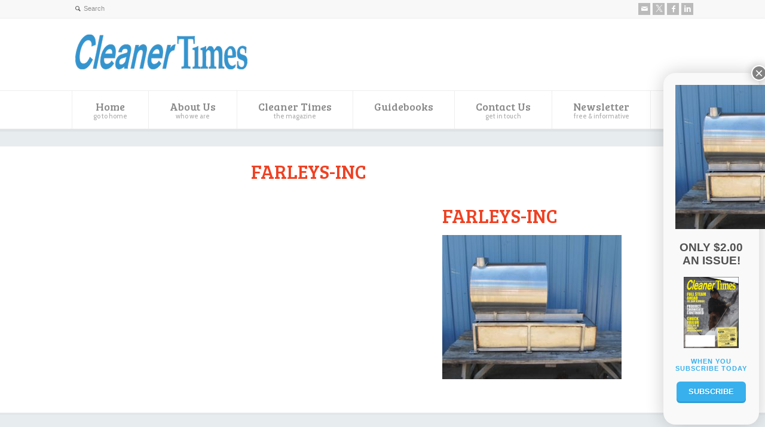

--- FILE ---
content_type: text/html; charset=UTF-8
request_url: https://www.cleanertimes.com/magazine/cleaner-times-articles-2/the-2022-professional-pressure-washing-chemical-equipment-and-accessory-showcase/farleys-inc/
body_size: 18259
content:
<!doctype html>
<html lang="en-US" class="no-js">
<head> 
<meta charset="UTF-8" />  
<meta name="viewport" content="width=device-width, initial-scale=1, maximum-scale=1">

<meta name='robots' content='index, follow, max-image-preview:large, max-snippet:-1, max-video-preview:-1' />
	<style>img:is([sizes="auto" i], [sizes^="auto," i]) { contain-intrinsic-size: 3000px 1500px }</style>
	
	<!-- This site is optimized with the Yoast SEO plugin v26.6 - https://yoast.com/wordpress/plugins/seo/ -->
	<title>FARLEYS-INC - Cleaner Times</title>
	<link rel="canonical" href="https://www.cleanertimes.com/magazine/cleaner-times-articles-2/the-2022-professional-pressure-washing-chemical-equipment-and-accessory-showcase/farleys-inc/" />
	<meta property="og:locale" content="en_US" />
	<meta property="og:type" content="article" />
	<meta property="og:title" content="FARLEYS-INC - Cleaner Times" />
	<meta property="og:url" content="https://www.cleanertimes.com/magazine/cleaner-times-articles-2/the-2022-professional-pressure-washing-chemical-equipment-and-accessory-showcase/farleys-inc/" />
	<meta property="og:site_name" content="Cleaner Times" />
	<meta property="article:modified_time" content="2022-10-28T01:34:25+00:00" />
	<meta property="og:image" content="https://www.cleanertimes.com/magazine/cleaner-times-articles-2/the-2022-professional-pressure-washing-chemical-equipment-and-accessory-showcase/farleys-inc" />
	<meta property="og:image:width" content="306" />
	<meta property="og:image:height" content="246" />
	<meta property="og:image:type" content="image/jpeg" />
	<meta name="twitter:card" content="summary_large_image" />
	<script type="application/ld+json" class="yoast-schema-graph">{"@context":"https://schema.org","@graph":[{"@type":"WebPage","@id":"https://www.cleanertimes.com/magazine/cleaner-times-articles-2/the-2022-professional-pressure-washing-chemical-equipment-and-accessory-showcase/farleys-inc/","url":"https://www.cleanertimes.com/magazine/cleaner-times-articles-2/the-2022-professional-pressure-washing-chemical-equipment-and-accessory-showcase/farleys-inc/","name":"FARLEYS-INC - Cleaner Times","isPartOf":{"@id":"https://www.cleanertimes.com/#website"},"primaryImageOfPage":{"@id":"https://www.cleanertimes.com/magazine/cleaner-times-articles-2/the-2022-professional-pressure-washing-chemical-equipment-and-accessory-showcase/farleys-inc/#primaryimage"},"image":{"@id":"https://www.cleanertimes.com/magazine/cleaner-times-articles-2/the-2022-professional-pressure-washing-chemical-equipment-and-accessory-showcase/farleys-inc/#primaryimage"},"thumbnailUrl":"https://www.cleanertimes.com/wp-content/uploads/2022/10/FARLEYS-INC.jpg","datePublished":"2022-10-28T00:53:36+00:00","dateModified":"2022-10-28T01:34:25+00:00","breadcrumb":{"@id":"https://www.cleanertimes.com/magazine/cleaner-times-articles-2/the-2022-professional-pressure-washing-chemical-equipment-and-accessory-showcase/farleys-inc/#breadcrumb"},"inLanguage":"en-US","potentialAction":[{"@type":"ReadAction","target":["https://www.cleanertimes.com/magazine/cleaner-times-articles-2/the-2022-professional-pressure-washing-chemical-equipment-and-accessory-showcase/farleys-inc/"]}]},{"@type":"ImageObject","inLanguage":"en-US","@id":"https://www.cleanertimes.com/magazine/cleaner-times-articles-2/the-2022-professional-pressure-washing-chemical-equipment-and-accessory-showcase/farleys-inc/#primaryimage","url":"https://www.cleanertimes.com/wp-content/uploads/2022/10/FARLEYS-INC.jpg","contentUrl":"https://www.cleanertimes.com/wp-content/uploads/2022/10/FARLEYS-INC.jpg","width":306,"height":246},{"@type":"BreadcrumbList","@id":"https://www.cleanertimes.com/magazine/cleaner-times-articles-2/the-2022-professional-pressure-washing-chemical-equipment-and-accessory-showcase/farleys-inc/#breadcrumb","itemListElement":[{"@type":"ListItem","position":1,"name":"Home","item":"https://www.cleanertimes.com/"},{"@type":"ListItem","position":2,"name":"Cleaner Times","item":"https://www.cleanertimes.com/magazine/"},{"@type":"ListItem","position":3,"name":"Cleaner Times Articles","item":"https://www.cleanertimes.com/magazine/cleaner-times-articles-2/"},{"@type":"ListItem","position":4,"name":"The 2022 Professional Pressure Washing Chemical, Equipment, and Accessory Showcase","item":"https://www.cleanertimes.com/magazine/cleaner-times-articles-2/the-2022-professional-pressure-washing-chemical-equipment-and-accessory-showcase/"},{"@type":"ListItem","position":5,"name":"FARLEYS-INC"}]},{"@type":"WebSite","@id":"https://www.cleanertimes.com/#website","url":"https://www.cleanertimes.com/","name":"Cleaner Times","description":"","potentialAction":[{"@type":"SearchAction","target":{"@type":"EntryPoint","urlTemplate":"https://www.cleanertimes.com/?s={search_term_string}"},"query-input":{"@type":"PropertyValueSpecification","valueRequired":true,"valueName":"search_term_string"}}],"inLanguage":"en-US"}]}</script>
	<!-- / Yoast SEO plugin. -->


<link rel='dns-prefetch' href='//fonts.googleapis.com' />
<link rel="alternate" type="application/rss+xml" title="Cleaner Times &raquo; Feed" href="https://www.cleanertimes.com/feed/" />
<link rel="alternate" type="application/rss+xml" title="Cleaner Times &raquo; Comments Feed" href="https://www.cleanertimes.com/comments/feed/" />
<script type="text/javascript">
/* <![CDATA[ */
window._wpemojiSettings = {"baseUrl":"https:\/\/s.w.org\/images\/core\/emoji\/16.0.1\/72x72\/","ext":".png","svgUrl":"https:\/\/s.w.org\/images\/core\/emoji\/16.0.1\/svg\/","svgExt":".svg","source":{"concatemoji":"https:\/\/www.cleanertimes.com\/wp-includes\/js\/wp-emoji-release.min.js?ver=6.8.3"}};
/*! This file is auto-generated */
!function(s,n){var o,i,e;function c(e){try{var t={supportTests:e,timestamp:(new Date).valueOf()};sessionStorage.setItem(o,JSON.stringify(t))}catch(e){}}function p(e,t,n){e.clearRect(0,0,e.canvas.width,e.canvas.height),e.fillText(t,0,0);var t=new Uint32Array(e.getImageData(0,0,e.canvas.width,e.canvas.height).data),a=(e.clearRect(0,0,e.canvas.width,e.canvas.height),e.fillText(n,0,0),new Uint32Array(e.getImageData(0,0,e.canvas.width,e.canvas.height).data));return t.every(function(e,t){return e===a[t]})}function u(e,t){e.clearRect(0,0,e.canvas.width,e.canvas.height),e.fillText(t,0,0);for(var n=e.getImageData(16,16,1,1),a=0;a<n.data.length;a++)if(0!==n.data[a])return!1;return!0}function f(e,t,n,a){switch(t){case"flag":return n(e,"\ud83c\udff3\ufe0f\u200d\u26a7\ufe0f","\ud83c\udff3\ufe0f\u200b\u26a7\ufe0f")?!1:!n(e,"\ud83c\udde8\ud83c\uddf6","\ud83c\udde8\u200b\ud83c\uddf6")&&!n(e,"\ud83c\udff4\udb40\udc67\udb40\udc62\udb40\udc65\udb40\udc6e\udb40\udc67\udb40\udc7f","\ud83c\udff4\u200b\udb40\udc67\u200b\udb40\udc62\u200b\udb40\udc65\u200b\udb40\udc6e\u200b\udb40\udc67\u200b\udb40\udc7f");case"emoji":return!a(e,"\ud83e\udedf")}return!1}function g(e,t,n,a){var r="undefined"!=typeof WorkerGlobalScope&&self instanceof WorkerGlobalScope?new OffscreenCanvas(300,150):s.createElement("canvas"),o=r.getContext("2d",{willReadFrequently:!0}),i=(o.textBaseline="top",o.font="600 32px Arial",{});return e.forEach(function(e){i[e]=t(o,e,n,a)}),i}function t(e){var t=s.createElement("script");t.src=e,t.defer=!0,s.head.appendChild(t)}"undefined"!=typeof Promise&&(o="wpEmojiSettingsSupports",i=["flag","emoji"],n.supports={everything:!0,everythingExceptFlag:!0},e=new Promise(function(e){s.addEventListener("DOMContentLoaded",e,{once:!0})}),new Promise(function(t){var n=function(){try{var e=JSON.parse(sessionStorage.getItem(o));if("object"==typeof e&&"number"==typeof e.timestamp&&(new Date).valueOf()<e.timestamp+604800&&"object"==typeof e.supportTests)return e.supportTests}catch(e){}return null}();if(!n){if("undefined"!=typeof Worker&&"undefined"!=typeof OffscreenCanvas&&"undefined"!=typeof URL&&URL.createObjectURL&&"undefined"!=typeof Blob)try{var e="postMessage("+g.toString()+"("+[JSON.stringify(i),f.toString(),p.toString(),u.toString()].join(",")+"));",a=new Blob([e],{type:"text/javascript"}),r=new Worker(URL.createObjectURL(a),{name:"wpTestEmojiSupports"});return void(r.onmessage=function(e){c(n=e.data),r.terminate(),t(n)})}catch(e){}c(n=g(i,f,p,u))}t(n)}).then(function(e){for(var t in e)n.supports[t]=e[t],n.supports.everything=n.supports.everything&&n.supports[t],"flag"!==t&&(n.supports.everythingExceptFlag=n.supports.everythingExceptFlag&&n.supports[t]);n.supports.everythingExceptFlag=n.supports.everythingExceptFlag&&!n.supports.flag,n.DOMReady=!1,n.readyCallback=function(){n.DOMReady=!0}}).then(function(){return e}).then(function(){var e;n.supports.everything||(n.readyCallback(),(e=n.source||{}).concatemoji?t(e.concatemoji):e.wpemoji&&e.twemoji&&(t(e.twemoji),t(e.wpemoji)))}))}((window,document),window._wpemojiSettings);
/* ]]> */
</script>
<style id='wp-emoji-styles-inline-css' type='text/css'>

	img.wp-smiley, img.emoji {
		display: inline !important;
		border: none !important;
		box-shadow: none !important;
		height: 1em !important;
		width: 1em !important;
		margin: 0 0.07em !important;
		vertical-align: -0.1em !important;
		background: none !important;
		padding: 0 !important;
	}
</style>
<link rel='stylesheet' id='wp-block-library-css' href='https://www.cleanertimes.com/wp-includes/css/dist/block-library/style.min.css?ver=6.8.3' type='text/css' media='all' />
<style id='classic-theme-styles-inline-css' type='text/css'>
/*! This file is auto-generated */
.wp-block-button__link{color:#fff;background-color:#32373c;border-radius:9999px;box-shadow:none;text-decoration:none;padding:calc(.667em + 2px) calc(1.333em + 2px);font-size:1.125em}.wp-block-file__button{background:#32373c;color:#fff;text-decoration:none}
</style>
<link rel='stylesheet' id='wp-components-css' href='https://www.cleanertimes.com/wp-includes/css/dist/components/style.min.css?ver=6.8.3' type='text/css' media='all' />
<link rel='stylesheet' id='wp-preferences-css' href='https://www.cleanertimes.com/wp-includes/css/dist/preferences/style.min.css?ver=6.8.3' type='text/css' media='all' />
<link rel='stylesheet' id='wp-block-editor-css' href='https://www.cleanertimes.com/wp-includes/css/dist/block-editor/style.min.css?ver=6.8.3' type='text/css' media='all' />
<link rel='stylesheet' id='popup-maker-block-library-style-css' href='https://www.cleanertimes.com/wp-content/plugins/popup-maker/dist/packages/block-library-style.css?ver=dbea705cfafe089d65f1' type='text/css' media='all' />
<style id='global-styles-inline-css' type='text/css'>
:root{--wp--preset--aspect-ratio--square: 1;--wp--preset--aspect-ratio--4-3: 4/3;--wp--preset--aspect-ratio--3-4: 3/4;--wp--preset--aspect-ratio--3-2: 3/2;--wp--preset--aspect-ratio--2-3: 2/3;--wp--preset--aspect-ratio--16-9: 16/9;--wp--preset--aspect-ratio--9-16: 9/16;--wp--preset--color--black: #000000;--wp--preset--color--cyan-bluish-gray: #abb8c3;--wp--preset--color--white: #ffffff;--wp--preset--color--pale-pink: #f78da7;--wp--preset--color--vivid-red: #cf2e2e;--wp--preset--color--luminous-vivid-orange: #ff6900;--wp--preset--color--luminous-vivid-amber: #fcb900;--wp--preset--color--light-green-cyan: #7bdcb5;--wp--preset--color--vivid-green-cyan: #00d084;--wp--preset--color--pale-cyan-blue: #8ed1fc;--wp--preset--color--vivid-cyan-blue: #0693e3;--wp--preset--color--vivid-purple: #9b51e0;--wp--preset--gradient--vivid-cyan-blue-to-vivid-purple: linear-gradient(135deg,rgba(6,147,227,1) 0%,rgb(155,81,224) 100%);--wp--preset--gradient--light-green-cyan-to-vivid-green-cyan: linear-gradient(135deg,rgb(122,220,180) 0%,rgb(0,208,130) 100%);--wp--preset--gradient--luminous-vivid-amber-to-luminous-vivid-orange: linear-gradient(135deg,rgba(252,185,0,1) 0%,rgba(255,105,0,1) 100%);--wp--preset--gradient--luminous-vivid-orange-to-vivid-red: linear-gradient(135deg,rgba(255,105,0,1) 0%,rgb(207,46,46) 100%);--wp--preset--gradient--very-light-gray-to-cyan-bluish-gray: linear-gradient(135deg,rgb(238,238,238) 0%,rgb(169,184,195) 100%);--wp--preset--gradient--cool-to-warm-spectrum: linear-gradient(135deg,rgb(74,234,220) 0%,rgb(151,120,209) 20%,rgb(207,42,186) 40%,rgb(238,44,130) 60%,rgb(251,105,98) 80%,rgb(254,248,76) 100%);--wp--preset--gradient--blush-light-purple: linear-gradient(135deg,rgb(255,206,236) 0%,rgb(152,150,240) 100%);--wp--preset--gradient--blush-bordeaux: linear-gradient(135deg,rgb(254,205,165) 0%,rgb(254,45,45) 50%,rgb(107,0,62) 100%);--wp--preset--gradient--luminous-dusk: linear-gradient(135deg,rgb(255,203,112) 0%,rgb(199,81,192) 50%,rgb(65,88,208) 100%);--wp--preset--gradient--pale-ocean: linear-gradient(135deg,rgb(255,245,203) 0%,rgb(182,227,212) 50%,rgb(51,167,181) 100%);--wp--preset--gradient--electric-grass: linear-gradient(135deg,rgb(202,248,128) 0%,rgb(113,206,126) 100%);--wp--preset--gradient--midnight: linear-gradient(135deg,rgb(2,3,129) 0%,rgb(40,116,252) 100%);--wp--preset--font-size--small: 13px;--wp--preset--font-size--medium: 20px;--wp--preset--font-size--large: 36px;--wp--preset--font-size--x-large: 42px;--wp--preset--spacing--20: 0.44rem;--wp--preset--spacing--30: 0.67rem;--wp--preset--spacing--40: 1rem;--wp--preset--spacing--50: 1.5rem;--wp--preset--spacing--60: 2.25rem;--wp--preset--spacing--70: 3.38rem;--wp--preset--spacing--80: 5.06rem;--wp--preset--shadow--natural: 6px 6px 9px rgba(0, 0, 0, 0.2);--wp--preset--shadow--deep: 12px 12px 50px rgba(0, 0, 0, 0.4);--wp--preset--shadow--sharp: 6px 6px 0px rgba(0, 0, 0, 0.2);--wp--preset--shadow--outlined: 6px 6px 0px -3px rgba(255, 255, 255, 1), 6px 6px rgba(0, 0, 0, 1);--wp--preset--shadow--crisp: 6px 6px 0px rgba(0, 0, 0, 1);}:where(.is-layout-flex){gap: 0.5em;}:where(.is-layout-grid){gap: 0.5em;}body .is-layout-flex{display: flex;}.is-layout-flex{flex-wrap: wrap;align-items: center;}.is-layout-flex > :is(*, div){margin: 0;}body .is-layout-grid{display: grid;}.is-layout-grid > :is(*, div){margin: 0;}:where(.wp-block-columns.is-layout-flex){gap: 2em;}:where(.wp-block-columns.is-layout-grid){gap: 2em;}:where(.wp-block-post-template.is-layout-flex){gap: 1.25em;}:where(.wp-block-post-template.is-layout-grid){gap: 1.25em;}.has-black-color{color: var(--wp--preset--color--black) !important;}.has-cyan-bluish-gray-color{color: var(--wp--preset--color--cyan-bluish-gray) !important;}.has-white-color{color: var(--wp--preset--color--white) !important;}.has-pale-pink-color{color: var(--wp--preset--color--pale-pink) !important;}.has-vivid-red-color{color: var(--wp--preset--color--vivid-red) !important;}.has-luminous-vivid-orange-color{color: var(--wp--preset--color--luminous-vivid-orange) !important;}.has-luminous-vivid-amber-color{color: var(--wp--preset--color--luminous-vivid-amber) !important;}.has-light-green-cyan-color{color: var(--wp--preset--color--light-green-cyan) !important;}.has-vivid-green-cyan-color{color: var(--wp--preset--color--vivid-green-cyan) !important;}.has-pale-cyan-blue-color{color: var(--wp--preset--color--pale-cyan-blue) !important;}.has-vivid-cyan-blue-color{color: var(--wp--preset--color--vivid-cyan-blue) !important;}.has-vivid-purple-color{color: var(--wp--preset--color--vivid-purple) !important;}.has-black-background-color{background-color: var(--wp--preset--color--black) !important;}.has-cyan-bluish-gray-background-color{background-color: var(--wp--preset--color--cyan-bluish-gray) !important;}.has-white-background-color{background-color: var(--wp--preset--color--white) !important;}.has-pale-pink-background-color{background-color: var(--wp--preset--color--pale-pink) !important;}.has-vivid-red-background-color{background-color: var(--wp--preset--color--vivid-red) !important;}.has-luminous-vivid-orange-background-color{background-color: var(--wp--preset--color--luminous-vivid-orange) !important;}.has-luminous-vivid-amber-background-color{background-color: var(--wp--preset--color--luminous-vivid-amber) !important;}.has-light-green-cyan-background-color{background-color: var(--wp--preset--color--light-green-cyan) !important;}.has-vivid-green-cyan-background-color{background-color: var(--wp--preset--color--vivid-green-cyan) !important;}.has-pale-cyan-blue-background-color{background-color: var(--wp--preset--color--pale-cyan-blue) !important;}.has-vivid-cyan-blue-background-color{background-color: var(--wp--preset--color--vivid-cyan-blue) !important;}.has-vivid-purple-background-color{background-color: var(--wp--preset--color--vivid-purple) !important;}.has-black-border-color{border-color: var(--wp--preset--color--black) !important;}.has-cyan-bluish-gray-border-color{border-color: var(--wp--preset--color--cyan-bluish-gray) !important;}.has-white-border-color{border-color: var(--wp--preset--color--white) !important;}.has-pale-pink-border-color{border-color: var(--wp--preset--color--pale-pink) !important;}.has-vivid-red-border-color{border-color: var(--wp--preset--color--vivid-red) !important;}.has-luminous-vivid-orange-border-color{border-color: var(--wp--preset--color--luminous-vivid-orange) !important;}.has-luminous-vivid-amber-border-color{border-color: var(--wp--preset--color--luminous-vivid-amber) !important;}.has-light-green-cyan-border-color{border-color: var(--wp--preset--color--light-green-cyan) !important;}.has-vivid-green-cyan-border-color{border-color: var(--wp--preset--color--vivid-green-cyan) !important;}.has-pale-cyan-blue-border-color{border-color: var(--wp--preset--color--pale-cyan-blue) !important;}.has-vivid-cyan-blue-border-color{border-color: var(--wp--preset--color--vivid-cyan-blue) !important;}.has-vivid-purple-border-color{border-color: var(--wp--preset--color--vivid-purple) !important;}.has-vivid-cyan-blue-to-vivid-purple-gradient-background{background: var(--wp--preset--gradient--vivid-cyan-blue-to-vivid-purple) !important;}.has-light-green-cyan-to-vivid-green-cyan-gradient-background{background: var(--wp--preset--gradient--light-green-cyan-to-vivid-green-cyan) !important;}.has-luminous-vivid-amber-to-luminous-vivid-orange-gradient-background{background: var(--wp--preset--gradient--luminous-vivid-amber-to-luminous-vivid-orange) !important;}.has-luminous-vivid-orange-to-vivid-red-gradient-background{background: var(--wp--preset--gradient--luminous-vivid-orange-to-vivid-red) !important;}.has-very-light-gray-to-cyan-bluish-gray-gradient-background{background: var(--wp--preset--gradient--very-light-gray-to-cyan-bluish-gray) !important;}.has-cool-to-warm-spectrum-gradient-background{background: var(--wp--preset--gradient--cool-to-warm-spectrum) !important;}.has-blush-light-purple-gradient-background{background: var(--wp--preset--gradient--blush-light-purple) !important;}.has-blush-bordeaux-gradient-background{background: var(--wp--preset--gradient--blush-bordeaux) !important;}.has-luminous-dusk-gradient-background{background: var(--wp--preset--gradient--luminous-dusk) !important;}.has-pale-ocean-gradient-background{background: var(--wp--preset--gradient--pale-ocean) !important;}.has-electric-grass-gradient-background{background: var(--wp--preset--gradient--electric-grass) !important;}.has-midnight-gradient-background{background: var(--wp--preset--gradient--midnight) !important;}.has-small-font-size{font-size: var(--wp--preset--font-size--small) !important;}.has-medium-font-size{font-size: var(--wp--preset--font-size--medium) !important;}.has-large-font-size{font-size: var(--wp--preset--font-size--large) !important;}.has-x-large-font-size{font-size: var(--wp--preset--font-size--x-large) !important;}
:where(.wp-block-post-template.is-layout-flex){gap: 1.25em;}:where(.wp-block-post-template.is-layout-grid){gap: 1.25em;}
:where(.wp-block-columns.is-layout-flex){gap: 2em;}:where(.wp-block-columns.is-layout-grid){gap: 2em;}
:root :where(.wp-block-pullquote){font-size: 1.5em;line-height: 1.6;}
</style>
<link rel='stylesheet' id='wpbits-afe-pro-afe-styles-css' href='https://www.cleanertimes.com/wp-content/plugins/wpbits-addons-for-elementor-pro/afe/assets/css/afe-styles.min.css?ver=1.0.7' type='text/css' media='all' />
<link rel='stylesheet' id='wpb-lib-frontend-css' href='https://www.cleanertimes.com/wp-content/plugins/wpbits-addons-for-elementor/assets/css/frontend.min.css?ver=1.8' type='text/css' media='all' />
<link rel='stylesheet' id='mc4wp-form-themes-css' href='https://www.cleanertimes.com/wp-content/plugins/mailchimp-for-wp/assets/css/form-themes.css?ver=4.10.9' type='text/css' media='all' />
<link rel='stylesheet' id='normalize-css' href='https://www.cleanertimes.com/wp-content/themes/rttheme18/css/normalize.css?ver=6.8.3' type='text/css' media='all' />
<link rel='stylesheet' id='theme-framework-css' href='https://www.cleanertimes.com/wp-content/themes/rttheme18/css/rt-css-framework.css?ver=6.8.3' type='text/css' media='all' />
<link rel='stylesheet' id='fontello-css' href='https://www.cleanertimes.com/wp-content/themes/rttheme18/css/fontello/css/fontello.css?ver=6.8.3' type='text/css' media='all' />
<link rel='stylesheet' id='jackbox-css' href='https://www.cleanertimes.com/wp-content/themes/rttheme18/js/lightbox/css/jackbox.min.css?ver=6.8.3' type='text/css' media='all' />
<link rel='stylesheet' id='theme-style-all-css' href='https://www.cleanertimes.com/wp-content/themes/rttheme18/css/style.css?ver=6.8.3' type='text/css' media='all' />
<link rel='stylesheet' id='jquery-owl-carousel-css' href='https://www.cleanertimes.com/wp-content/themes/rttheme18/css/owl.carousel.css?ver=6.8.3' type='text/css' media='all' />
<link rel='stylesheet' id='flex-slider-css-css' href='https://www.cleanertimes.com/wp-content/themes/rttheme18/css/flexslider.css?ver=6.8.3' type='text/css' media='all' />
<link rel='stylesheet' id='progression-player-css' href='https://www.cleanertimes.com/wp-content/themes/rttheme18/js/video_player/progression-player.css?ver=6.8.3' type='text/css' media='all' />
<link rel='stylesheet' id='progression-skin-minimal-light-css' href='https://www.cleanertimes.com/wp-content/themes/rttheme18/js/video_player/skin-minimal-light.css?ver=6.8.3' type='text/css' media='all' />
<link rel='stylesheet' id='isotope-css-css' href='https://www.cleanertimes.com/wp-content/themes/rttheme18/css/isotope.css?ver=6.8.3' type='text/css' media='all' />
<link rel='stylesheet' id='jquery-colortip-css' href='https://www.cleanertimes.com/wp-content/themes/rttheme18/css/colortip-1.0-jquery.css?ver=6.8.3' type='text/css' media='all' />
<link rel='stylesheet' id='animate-css' href='https://www.cleanertimes.com/wp-content/themes/rttheme18/css/animate.css?ver=6.8.3' type='text/css' media='all' />
<!--[if IE 7]>
<link rel='stylesheet' id='theme-ie7-css' href='https://www.cleanertimes.com/wp-content/themes/rttheme18/css/ie7.css?ver=6.8.3' type='text/css' media='all' />
<![endif]-->
<!--[if lt IE 9]>
<link rel='stylesheet' id='theme-ltie9-css' href='https://www.cleanertimes.com/wp-content/themes/rttheme18/css/before_ie9.css?ver=6.8.3' type='text/css' media='all' />
<![endif]-->
<link rel='stylesheet' id='popup-maker-site-css' href='//www.cleanertimes.com/wp-content/uploads/pum/pum-site-styles.css?generated=1755178438&#038;ver=1.21.5' type='text/css' media='all' />
<link rel='stylesheet' id='theme-skin-css' href='https://www.cleanertimes.com/wp-content/themes/rttheme18/css/lightblue-style.css?ver=6.8.3' type='text/css' media='all' />
<style id='theme-skin-inline-css' type='text/css'>
.retina#logo{background: url('https://www.cleanertimes.com/wp-content/uploads/2021/07/CT-logo@2x.png') no-repeat scroll 0 0 / 100% auto transparent;-moz-background-size:100%;-webkit-background-size:100%;-o-background-size:100%; background-size: 100%;} .retina#logo img{display: none;}
#navigation_bar > ul > li > a{font-family:'Bree Serif',sans-serif;font-weight:normal !important}.flex-caption,.pricing_table .table_wrap ul > li.caption,.pricing_table .table_wrap.highlight ul > li.caption,.banner p,.sidebar .featured_article_title,.footer_widgets_row .featured_article_title,.latest-news a.title,h1,h2,h3,h4,h5{font-family:'Bree Serif',sans-serif;font-weight:normal}body,#navigation_bar > ul > li > a span,.product_info h5,.product_item_holder h5,#slogan_text{font-family:'Cabin',sans-serif;font-weight:normal !important}.testimonial .text,blockquote p{font-family:'PT Serif',sans-serif;font-weight:normal !important}h1{font-size:32px}h4{font-size:16px}h5{font-size:14px}h6{font-size:12px}#navigation_bar > ul > li > a{font-size:18px}body{font-size:16px}@media only screen and (min-width:960px){.header-design2 .default_position #navigation_bar > ul > li > a{line-height:80px}.header-design2 #logo img{max-height:60px}.header-design2  #logo h1,.header-design2  #logo h1 a{padding:0;line-height:60px}.header-design2 .section_logo > section{display:table;height:60px}.header-design2 #logo > a{display:table-cell;vertical-align:middle}}h1,h2,h3,h4{color:#ef4123}p,li{color:#515151}.firstcharacter{float:left;color:#ef4123;font-size:95px;line-height:60px;padding-top:10px;padding-right:6px;padding-left:3px;font-family:PT Serif}.q-and-a{float:left;color:#ef4123;font-size:60px;line-height:30px;padding-top:10px;padding-right:6px;padding-left:3px;font-family:PT Serif}.photo-chris{background:#ccc;border:5px solid white !important;-moz-box-shadow:0px 0px 3px 3px #ccc;-webkit-box-shadow:0px 0px 3px 3px #ccc;box-shadow:0px 0px 3px 3px #ccc}.ct-mag-intro{margin:0 20px 10px 0}#subscribe .featured_text{font-size:16px}figcaption{color:#ef4123}figure{display:block;margin-top:1em;margin-bottom:1em;margin-left:40px;margin-right:40px}body{font-family:'Droid Sans',Arial,Verdana,sans-serif}.sabai-btn-toolbar{display:none}#subscribe-popup{background:#38b0ed}#container .sidebar .widget,.widget_widget_media_image{padding:0px;border:0px !important}.widget_widget_media_image{padding-top:25px}hr.style-six:after{color:#515151 !important}hr.style-six:before{background:#515151 !important}.home-subscribe-button{padding-top:16px;border:0px !important}a.top{position:relative;top:-100px;display:block;height:0;width:0}}
</style>
<link rel='stylesheet' id='menu-css' href='//fonts.googleapis.com/css?family=Bree+Serif&#038;subset=latin%2Clatin-ext&#038;ver=1.0.0' type='text/css' media='all' />
<link rel='stylesheet' id='body-css' href='//fonts.googleapis.com/css?family=Cabin&#038;ver=1.0.0' type='text/css' media='all' />
<link rel='stylesheet' id='serif-css' href='//fonts.googleapis.com/css?family=PT+Serif&#038;ver=1.0.0' type='text/css' media='all' />
<link rel='stylesheet' id='theme-style-css' href='https://www.cleanertimes.com/wp-content/themes/rttheme18/style.css?ver=6.8.3' type='text/css' media='all' />
<script type="text/javascript" src="https://www.cleanertimes.com/wp-includes/js/jquery/jquery.min.js?ver=3.7.1" id="jquery-core-js"></script>
<script type="text/javascript" src="https://www.cleanertimes.com/wp-includes/js/jquery/jquery-migrate.min.js?ver=3.4.1" id="jquery-migrate-js"></script>
<script type="text/javascript" src="https://www.cleanertimes.com/wp-content/themes/rttheme18/js/modernizr.min.js?ver=6.8.3" id="modernizr-js"></script>
<link rel="https://api.w.org/" href="https://www.cleanertimes.com/wp-json/" /><link rel="alternate" title="JSON" type="application/json" href="https://www.cleanertimes.com/wp-json/wp/v2/media/9434" /><link rel="EditURI" type="application/rsd+xml" title="RSD" href="https://www.cleanertimes.com/xmlrpc.php?rsd" />
<meta name="generator" content="WordPress 6.8.3" />
<link rel='shortlink' href='https://www.cleanertimes.com/?p=9434' />
<link rel="alternate" title="oEmbed (JSON)" type="application/json+oembed" href="https://www.cleanertimes.com/wp-json/oembed/1.0/embed?url=https%3A%2F%2Fwww.cleanertimes.com%2Fmagazine%2Fcleaner-times-articles-2%2Fthe-2022-professional-pressure-washing-chemical-equipment-and-accessory-showcase%2Ffarleys-inc%2F" />
<link rel="alternate" title="oEmbed (XML)" type="text/xml+oembed" href="https://www.cleanertimes.com/wp-json/oembed/1.0/embed?url=https%3A%2F%2Fwww.cleanertimes.com%2Fmagazine%2Fcleaner-times-articles-2%2Fthe-2022-professional-pressure-washing-chemical-equipment-and-accessory-showcase%2Ffarleys-inc%2F&#038;format=xml" />

<!-- This site is using AdRotate Professional v5.26 to display their advertisements - https://ajdg.solutions/ -->
<!-- AdRotate CSS -->
<style type="text/css" media="screen">
	.gctadbl { margin:0px; padding:0px; overflow:hidden; line-height:1; zoom:1; }
	.gctadbl img { height:auto; }
	.gctadbl-col { position:relative; float:left; }
	.gctadbl-col:first-child { margin-left: 0; }
	.gctadbl-col:last-child { margin-right: 0; }
	.gctadbl-wall { display:block; position:fixed; left:0; top:0; width:100%; height:100%; z-index:-1; }
	.woocommerce-page .gctadbl, .bbpress-wrapper .gctadbl { margin: 20px auto; clear:both; }
	.gctadbl-1 { margin:20px 0px 20px 0px; }
	.g-2 { margin:20px 0px 20px 0px; }
	.gctadbl-6 {  margin: 0 auto; }
	.gctadbl-7 { margin:20px 0px 20px 0px; }
	.gctadbl-15 { margin:10px 0px 10px 0px; }
	.gctadbl-17 {  margin: 0 auto; }
	.gctadbl-19 {  margin: 0 auto; }
	.gctadbl-21 { margin:20px 0px 20px 0px; }
	.gctadbl-23 { margin:20px 0px 20px 0px; }
	.gctadbl-58 { margin:10px 0px 10px 0px; }
	.gctadbl-59 { margin:10px 0px 10px 0px; }
	@media only screen and (max-width: 480px) {
		.gctadbl-col, .gctadbl-dyn, .gctadbl-single { width:100%; margin-left:0; margin-right:0; }
		.woocommerce-page .gctadbl, .bbpress-wrapper .gctadbl { margin: 10px auto; }
	}
</style>
<!-- /AdRotate CSS -->

<!--[if lt IE 9]><script src="https://www.cleanertimes.com/wp-content/themes/rttheme18/js/html5shiv.js"></script><![endif]--><!--[if gte IE 9]> <style type="text/css"> .gradient { filter: none; } </style> <![endif]--><meta name="generator" content="Elementor 3.33.1; features: additional_custom_breakpoints; settings: css_print_method-external, google_font-enabled, font_display-auto">
<!-- Facebook Pixel Code -->
<script>
  !function(f,b,e,v,n,t,s)
  {if(f.fbq)return;n=f.fbq=function(){n.callMethod?
  n.callMethod.apply(n,arguments):n.queue.push(arguments)};
  if(!f._fbq)f._fbq=n;n.push=n;n.loaded=!0;n.version='2.0';
  n.queue=[];t=b.createElement(e);t.async=!0;
  t.src=v;s=b.getElementsByTagName(e)[0];
  s.parentNode.insertBefore(t,s)}(window, document,'script',
  'https://connect.facebook.net/en_US/fbevents.js');
  fbq('init', '681909448978464');
  fbq('track', 'PageView');
</script>
<noscript><img height="1" width="1" style="display:none"
  src="https://www.facebook.com/tr?id=681909448978464&ev=PageView&noscript=1"
/></noscript>
<!-- End Facebook Pixel Code -->

<!-- FOR GOOGLE SEARCH CONSOLE -->
<!-- GOOGLE TRACKING CODE-->
<!-- Global site tag (gtag.js) - Google Analytics -->
<script async src="https://www.googletagmanager.com/gtag/js?id=UA-40947609-1"></script>
<script>
  window.dataLayer = window.dataLayer || [];
  function gtag(){dataLayer.push(arguments);}
  gtag('js', new Date());

  gtag('config', 'UA-40947609-1');
</script>

<meta name="google-site-verification" content="3Ii1c4Dt13gaCQi_7fcSe7QiUnIkLipLM3dIVi-C3YQ" />

<!-- Google Tag Manager -->
<script>(function(w,d,s,l,i){w[l]=w[l]||[];w[l].push({'gtm.start':
new Date().getTime(),event:'gtm.js'});var f=d.getElementsByTagName(s)[0],
j=d.createElement(s),dl=l!='dataLayer'?'&l='+l:'';j.async=true;j.src=
'https://www.googletagmanager.com/gtm.js?id='+i+dl;f.parentNode.insertBefore(j,f);
})(window,document,'script','dataLayer','GTM-WGLK5F5');</script>
<!-- End Google Tag Manager -->			<style>
				.e-con.e-parent:nth-of-type(n+4):not(.e-lazyloaded):not(.e-no-lazyload),
				.e-con.e-parent:nth-of-type(n+4):not(.e-lazyloaded):not(.e-no-lazyload) * {
					background-image: none !important;
				}
				@media screen and (max-height: 1024px) {
					.e-con.e-parent:nth-of-type(n+3):not(.e-lazyloaded):not(.e-no-lazyload),
					.e-con.e-parent:nth-of-type(n+3):not(.e-lazyloaded):not(.e-no-lazyload) * {
						background-image: none !important;
					}
				}
				@media screen and (max-height: 640px) {
					.e-con.e-parent:nth-of-type(n+2):not(.e-lazyloaded):not(.e-no-lazyload),
					.e-con.e-parent:nth-of-type(n+2):not(.e-lazyloaded):not(.e-no-lazyload) * {
						background-image: none !important;
					}
				}
			</style>
			<link rel="icon" href="https://www.cleanertimes.com/wp-content/uploads/2023/11/cropped-Untitled-design-5-32x32.png" sizes="32x32" />
<link rel="icon" href="https://www.cleanertimes.com/wp-content/uploads/2023/11/cropped-Untitled-design-5-192x192.png" sizes="192x192" />
<link rel="apple-touch-icon" href="https://www.cleanertimes.com/wp-content/uploads/2023/11/cropped-Untitled-design-5-180x180.png" />
<meta name="msapplication-TileImage" content="https://www.cleanertimes.com/wp-content/uploads/2023/11/cropped-Untitled-design-5-270x270.png" />
		<style type="text/css" id="wp-custom-css">
			/* Base button style */
.banner .button,
.banner button,
.banner a.button {
  background-color: #ffffff;       /* White button */
  color: #000000;                 /* Black text */
  border: 2px solid #000000;      /* Black border for contrast */
  transition: all 0.3s ease;      /* Smooth hover animation */
}

/* Hover effect */
.banner .button:hover,
.banner button:hover,
.banner a.button:hover {
  background-color: #0073aa;      /* Change this to your brand color */
  color: #ffffff;                 /* White text on hover */
  border-color: #0073aa;
}

/* Click (active) effect */
.banner .button:active,
.banner button:active,
.banner a.button:active {
  background-color: #005f8c;      /* Slightly darker shade for click */
  border-color: #005f8c;
  color: #005f8c;
}
		</style>
		</head>
<body class="attachment wp-singular attachment-template-default attachmentid-9434 attachment-jpeg wp-theme-rttheme18  menu-style-one with_subs wide rt_content_animations header-design1 elementor-default elementor-kit-7421">

			<script type="text/javascript">
			/* <![CDATA[ */ 
				document.getElementsByTagName("html")[0].className.replace(/\no-js\b/, "js");
				window.onerror=function(){				
					document.getElementById("rt_loading").removeAttribute("class");
				}			 	
			/* ]]> */	
			</script> 
		
<!-- background wrapper -->
<div id="container">   

		<!-- mobile actions -->
	<section id="mobile_bar" class="clearfix">
		<div class="mobile_menu_control icon-menu"></div>
		<div class="top_bar_control icon-cog"></div>    
	</section>
	<!-- / end section #mobile_bar -->    

		<!-- top bar -->
	<section id="top_bar" class="clearfix">
		<div class="top_bar_container">    

					<ul id="top_navigation" class="top_links">

						<!--  top links -->
												    				  			<!-- / end ul .top_links --> 
			  			          


							 

													<li><form action="https://www.cleanertimes.com//" method="get" id="top_search_form"><span class="icon-search"></span><span><input type="text" class="search_text showtextback" size="1" name="s" id="top_search_field" placeholder="Search" /></span></form></li>
						

						
						
					</ul>


					<ul class="social_media"><li class="mail"><a rel="noreferrer" class="icon-mail" target="_blank" href="mailto:cragan@fcapgroup.com" title="Email"><span>email</span></a></li><li class="twitter"><a rel="noreferrer" class="icon-twitter" target="_blank" href="https://www.twitter.com/cleanertimes" title="X"><span>twitter</span></a></li><li class="facebook"><a rel="noreferrer" class="icon-facebook" target="_blank" href="https://www.facebook.com/cleanertimesmag" title="Facebook"><span>facebook</span></a></li><li class="linkedin"><a rel="noreferrer" class="icon-linkedin" target="_blank" href="https://www.linkedin.com/company/cleaner-times" title="Linkedin"><span>linkedin</span></a></li></ul>

		</div><!-- / end div .top_bar_container -->    
	</section><!-- / end section #top_bar -->    
	    
	<!-- header -->
	<header id="header"> 

		<!-- header contents -->
		<section id="header_contents" class="clearfix">
				 
				
			<section class="section_logo logo_left three">			 
				<!-- logo -->
				<section id="logo">			 
					 <a href="https://www.cleanertimes.com/" title="Cleaner Times"><img loading="lazy" src="https://www.cleanertimes.com/wp-content/uploads/2021/07/CT-logo.png" alt="Cleaner Times" data-retina="https://www.cleanertimes.com/wp-content/uploads/2021/07/CT-logo@2x.png" /></a> 
				</section><!-- end section #logo -->
			</section><!-- end section #logo -->	
			<section class="section_widget first three"></section><!-- end section .section_widget --><section class="section_widget second three">
			<section id="slogan_text" class="right_side ">
				 
			</section></section><!-- end section .section_widget -->
		</section><!-- end section #header_contents -->  	


		<!-- navigation -->   
		<div class="nav_shadow sticky"><div class="nav_border"> 

			<nav id="navigation_bar" class="navigation  with_subs"><ul id="navigation" class="menu"><li id='menu-item-16'  class="menu-item menu-item-type-post_type menu-item-object-page menu-item-home top-level-0" data-column-size='0'><a  href="https://www.cleanertimes.com/">Home<span>go to home</span></a> </li>
<li id='menu-item-33'  class="menu-item menu-item-type-custom menu-item-object-custom menu-item-has-children hasSubMenu top-level-1" data-column-size='0'><a  href="#">About Us<span>who we are</span></a> 
<ul class="sub-menu">
<li id='menu-item-38'  class="menu-item menu-item-type-post_type menu-item-object-page"><a  href="https://www.cleanertimes.com/cleaner-times-about-us/">About Us</a> </li>
<li id='menu-item-37'  class="menu-item menu-item-type-post_type menu-item-object-page"><a  href="https://www.cleanertimes.com/meet-the-team/">Meet the Team</a> </li>
</ul>
</li>
<li id='menu-item-34'  class="menu-item menu-item-type-custom menu-item-object-custom menu-item-has-children hasSubMenu top-level-2" data-column-size='0'><a  href="#">Cleaner Times<span>the magazine</span></a> 
<ul class="sub-menu">
<li id='menu-item-78'  class="menu-item menu-item-type-post_type menu-item-object-page"><a  href="https://www.cleanertimes.com/magazine/cleaner-times-magazine/">Cleaner Times Magazine</a> </li>
<li id='menu-item-36'  class="menu-item menu-item-type-post_type menu-item-object-page"><a  href="https://www.cleanertimes.com/magazine/advertising-cleaner-times/">Advertise</a> </li>
<li id='menu-item-35'  class="menu-item menu-item-type-post_type menu-item-object-page"><a  href="https://www.cleanertimes.com/magazine/subscribe/">Subscribe</a> </li>
<li id='menu-item-365'  class="menu-item menu-item-type-post_type menu-item-object-page"><a  href="https://www.cleanertimes.com/magazine/cleaner-times-advertisers/">Cleaner Times Advertisers</a> </li>
<li id='menu-item-39'  class="menu-item menu-item-type-post_type menu-item-object-page"><a  href="https://www.cleanertimes.com/magazine/masthead/">Masthead</a> </li>
<li id='menu-item-40'  class="menu-item menu-item-type-post_type menu-item-object-page"><a  href="https://www.cleanertimes.com/magazine/cleaner-times-articles-2/">Cleaner Times Articles</a> </li>
</ul>
</li>
<li id='menu-item-9752'  class="menu-item menu-item-type-post_type menu-item-object-page top-level-3" data-column-size='0'><a  href="https://www.cleanertimes.com/pressure-washers-guidebooks/">Guidebooks<span>&nbsp;</span></a> </li>
<li id='menu-item-13'  class="menu-item menu-item-type-post_type menu-item-object-page top-level-4" data-column-size='0'><a  href="https://www.cleanertimes.com/contact-us/">Contact Us<span>get in touch</span></a> </li>
<li id='menu-item-5299'  class="menu-item menu-item-type-post_type menu-item-object-page top-level-5" data-column-size='0'><a  href="https://www.cleanertimes.com/cleaner-times-newsletter/">Newsletter<span>free &#038; informative</span></a> </li>
</ul> 

			</nav>
		</div></div>
		<!-- / navigation  --> 

	</header><!-- end tag #header --> 	


		<!-- content holder --> 
		<div class="content_holder">

		<section class="top_content clearfix"></section>		

				<div class="content_second_background">
			<div class="content_area clearfix"> 
		
				
			<section class="content_block_background">
			<section class="content_block clearfix">
			<section class="content right post-9434 attachment type-attachment status-inherit hentry" >	
			<div class="row">	
		<div class="head_text"><h1>FARLEYS-INC</h1></div> 									<section class="content_block_background">
	<section id="row-9434" class="content_block clearfix">
		<section id="post-9434" class="content right post-9434 attachment type-attachment status-inherit hentry" >		
			<div class="row">
				<div class="head_text"><h1>FARLEYS-INC</h1></div> 
				

 

				
					
		
		<p class="attachment"><a href='https://www.cleanertimes.com/wp-content/uploads/2022/10/FARLEYS-INC.jpg'><img decoding="async" width="300" height="241" src="https://www.cleanertimes.com/wp-content/uploads/2022/10/FARLEYS-INC-300x241.jpg" class="attachment-medium size-medium" alt="" srcset="https://www.cleanertimes.com/wp-content/uploads/2022/10/FARLEYS-INC-300x241.jpg 300w, https://www.cleanertimes.com/wp-content/uploads/2022/10/FARLEYS-INC.jpg 306w" sizes="(max-width: 300px) 100vw, 300px" /></a></p>
					
			



							</div>
		</section><!-- / end section .content -->  
			<!-- section .sidebar -->  
	<section class="sidebar left sticky "> 
	
	
	</section><!-- / end section .sidebar -->  
	</section>
</section>
	</div></section></section></section>
						
				</div><!-- / end div .content_area -->  
				<div class="content_footer footer_widgets_holder"><section class="footer_widgets clearfix"><div class="row clearfix footer_widgets_row"><div id="footer-column-1" class="box three"><div class="box one footer clearfix widget widget_text"><div class="caption"><h3 class="featured_article_title">Stay Informed</h3></div><div class="space margin-b20"></div>			<div class="textwidget"><h3>Sign up for our free newsletter!</h3>
<script>(function() {
	window.mc4wp = window.mc4wp || {
		listeners: [],
		forms: {
			on: function(evt, cb) {
				window.mc4wp.listeners.push(
					{
						event   : evt,
						callback: cb
					}
				);
			}
		}
	}
})();
</script><!-- Mailchimp for WordPress v4.10.9 - https://wordpress.org/plugins/mailchimp-for-wp/ --><form id="mc4wp-form-1" class="mc4wp-form mc4wp-form-5319 mc4wp-form-theme mc4wp-form-theme-blue" method="post" data-id="5319" data-name="Cleaner Times Newsletter" ><div class="mc4wp-form-fields"><p>
    <label>First Name</label>
    <input type="text" name="FNAME" placeholder="First Name">
</p>
<p>
    <label>Last Name</label>
    <input type="text" name="LNAME" placeholder="Last Name">
</p>
<p>
	<label>Email address: </label>
	<input type="email" name="EMAIL" placeholder="Your email address" required />
</p>

<p>
	<input type="submit" value="Sign up" />
</p></div><label style="display: none !important;">Leave this field empty if you're human: <input type="text" name="_mc4wp_honeypot" value="" tabindex="-1" autocomplete="off" /></label><input type="hidden" name="_mc4wp_timestamp" value="1769269666" /><input type="hidden" name="_mc4wp_form_id" value="5319" /><input type="hidden" name="_mc4wp_form_element_id" value="mc4wp-form-1" /><div class="mc4wp-response"></div></form><!-- / Mailchimp for WordPress Plugin -->
</div>
		</div></div><div id="footer-column-2" class="box three"><div class="widget_text box one footer clearfix widget widget_custom_html"><div class="caption"><h3 class="featured_article_title">Go Mobile</h3></div><div class="space margin-b20"></div><div class="textwidget custom-html-widget"><img src="https://www.cleanertimes.com/wp-content/uploads/2015/12/iPhone-iPadmini-ct.png"></div></div></div><div id="footer-column-3" class="box three"><div class="box one footer clearfix widget widget_text"><div class="caption"><h3 class="featured_article_title">What is Cleaner Times?</h3></div><div class="space margin-b20"></div>			<div class="textwidget"><p>Cleaner Times is a monthly technical journal exclusively serving the needs of the pressure cleaning/water blasting industry. All Cleaner Times readers are linked in some way to the pressure washing or water blasting industry, either as manufacturers, distributors, suppliers, or contractors. Each month, the magazine features exciting and informative articles covering a vast array of industry-related topics.</p></div>
		</div><div class="box one footer clearfix widget widget_contact_info"><div class="caption"><h3 class="featured_article_title">Contact Us</h3></div><div class="space margin-b20"></div><ul class="with_icons default default_size"><li><span class="icon-home"></span>1000 Nix Rd, Little Rock, AR 72211</li><li><span class="icon-phone"></span>800-443-3433</li><li><span class="icon-print"></span>501-280-9233</li><li><span class="icon-mail-1"></span><a href="mailto:jkidder@cleanertimes.com">jkidder@cleanertimes.com</a></li></ul></div></div></div></section></div>			</div><!-- / end div .content_second_background -->  
	
	</div><!-- / end div .content_holder -->  
	</div><!-- end div #container --> 
	
    <!-- footer -->
    <footer id="footer">
     
        <!-- footer info -->
        <div class="footer_info">       
                
            <!-- left side -->
            <div class="part1">

					<!-- footer nav -->
										    			  			<!-- / end ul .footer_links -->
		  			
					<!-- copyright text -->
					<div class="copyright">© 2022 Cleaner Times. All Rights Reserved.
					</div><!-- / end div .copyright -->	            
                
            </div><!-- / end div .part1 -->
            
			<!-- social media icons -->				
			<ul class="social_media"><li class="mail"><a rel="noreferrer" class="icon-mail" target="_blank" href="mailto:cragan@fcapgroup.com" title="Email"><span>email</span></a></li><li class="twitter"><a rel="noreferrer" class="icon-twitter" target="_blank" href="https://www.twitter.com/cleanertimes" title="X"><span>twitter</span></a></li><li class="facebook"><a rel="noreferrer" class="icon-facebook" target="_blank" href="https://www.facebook.com/cleanertimesmag" title="Facebook"><span>facebook</span></a></li><li class="linkedin"><a rel="noreferrer" class="icon-linkedin" target="_blank" href="https://www.linkedin.com/company/cleaner-times" title="Linkedin"><span>linkedin</span></a></li></ul><!-- / end ul .social_media_icons -->

        </div><!-- / end div .footer_info -->
            
    </footer>
    <!-- / footer --> 				
 
<script type="speculationrules">
{"prefetch":[{"source":"document","where":{"and":[{"href_matches":"\/*"},{"not":{"href_matches":["\/wp-*.php","\/wp-admin\/*","\/wp-content\/uploads\/*","\/wp-content\/*","\/wp-content\/plugins\/*","\/wp-content\/themes\/rttheme18\/*","\/*\\?(.+)"]}},{"not":{"selector_matches":"a[rel~=\"nofollow\"]"}},{"not":{"selector_matches":".no-prefetch, .no-prefetch a"}}]},"eagerness":"conservative"}]}
</script>
<script>(function() {function maybePrefixUrlField () {
  const value = this.value.trim()
  if (value !== '' && value.indexOf('http') !== 0) {
    this.value = 'http://' + value
  }
}

const urlFields = document.querySelectorAll('.mc4wp-form input[type="url"]')
for (let j = 0; j < urlFields.length; j++) {
  urlFields[j].addEventListener('blur', maybePrefixUrlField)
}
})();</script><div 
	id="pum-6493" 
	role="dialog" 
	aria-modal="false"
	class="pum pum-overlay pum-theme-6479 pum-theme-lightbox popmake-overlay pum-overlay-disabled auto_open click_open" 
	data-popmake="{&quot;id&quot;:6493,&quot;slug&quot;:&quot;subscribe&quot;,&quot;theme_id&quot;:6479,&quot;cookies&quot;:[{&quot;event&quot;:&quot;on_popup_close&quot;,&quot;settings&quot;:{&quot;name&quot;:&quot;pum-6493&quot;,&quot;key&quot;:&quot;&quot;,&quot;session&quot;:false,&quot;path&quot;:true,&quot;time&quot;:&quot;2 weeks&quot;}}],&quot;triggers&quot;:[{&quot;type&quot;:&quot;auto_open&quot;,&quot;settings&quot;:{&quot;cookie_name&quot;:[&quot;pum-6493&quot;],&quot;delay&quot;:&quot;2000&quot;}},{&quot;type&quot;:&quot;click_open&quot;,&quot;settings&quot;:{&quot;extra_selectors&quot;:&quot;&quot;,&quot;cookie_name&quot;:null}}],&quot;mobile_disabled&quot;:null,&quot;tablet_disabled&quot;:null,&quot;meta&quot;:{&quot;display&quot;:{&quot;stackable&quot;:&quot;1&quot;,&quot;overlay_disabled&quot;:&quot;1&quot;,&quot;scrollable_content&quot;:false,&quot;disable_reposition&quot;:false,&quot;size&quot;:&quot;custom&quot;,&quot;responsive_min_width&quot;:&quot;0px&quot;,&quot;responsive_min_width_unit&quot;:false,&quot;responsive_max_width&quot;:&quot;100px&quot;,&quot;responsive_max_width_unit&quot;:false,&quot;custom_width&quot;:&quot;160px&quot;,&quot;custom_width_unit&quot;:false,&quot;custom_height&quot;:&quot;380px&quot;,&quot;custom_height_unit&quot;:false,&quot;custom_height_auto&quot;:&quot;1&quot;,&quot;location&quot;:&quot;right bottom&quot;,&quot;position_from_trigger&quot;:false,&quot;position_top&quot;:&quot;100&quot;,&quot;position_left&quot;:&quot;0&quot;,&quot;position_bottom&quot;:&quot;10&quot;,&quot;position_right&quot;:&quot;10&quot;,&quot;position_fixed&quot;:&quot;1&quot;,&quot;animation_type&quot;:&quot;slide&quot;,&quot;animation_speed&quot;:&quot;350&quot;,&quot;animation_origin&quot;:&quot;bottom&quot;,&quot;overlay_zindex&quot;:false,&quot;zindex&quot;:&quot;1999999999&quot;},&quot;close&quot;:{&quot;text&quot;:&quot;&quot;,&quot;button_delay&quot;:&quot;0&quot;,&quot;overlay_click&quot;:false,&quot;esc_press&quot;:false,&quot;f4_press&quot;:false},&quot;click_open&quot;:[]}}">

	<div id="popmake-6493" class="pum-container popmake theme-6479 size-custom pum-position-fixed">

				
				
		
				<div class="pum-content popmake-content" tabindex="0">
			<p class="attachment"><a href='https://www.cleanertimes.com/wp-content/uploads/2022/10/FARLEYS-INC.jpg'><img fetchpriority="high" width="300" height="241" src="https://www.cleanertimes.com/wp-content/uploads/2022/10/FARLEYS-INC-300x241.jpg" class="attachment-medium size-medium" alt="" decoding="async" srcset="https://www.cleanertimes.com/wp-content/uploads/2022/10/FARLEYS-INC-300x241.jpg 300w, https://www.cleanertimes.com/wp-content/uploads/2022/10/FARLEYS-INC.jpg 306w" sizes="(max-width: 300px) 100vw, 300px" /></a></p>
<p style="font-size: 1.2em; text-align: center;"><strong>ONLY $2.00</strong><br />
<strong>AN ISSUE!</strong></p>
<p><img decoding="async" class="aligncenter wp-image-6502" src="https://www.cleanertimes.com/wp-content/uploads/2020/11/CT-cover-sm.png" alt="Cleaner Times magazine" width="92" height="119" /></p>
<p style="font-size: .7em; text-align: center; color: #38b0ed; letter-spacing: 1px;"><strong>WHEN YOU<br />
SUBSCRIBE TODAY</strong></p>
<p style="text-align: center;"><a id="subscribe-popup" href="https://www.cleanertimes.com/magazine/subscribe/" target="_blank" title="SUBSCRIBE" class="button_ default small  margin-t0  aligncenter" data-rt-animate="animate" data-rt-animation-type="bounceIn" data-rt-animation-group="single" >SUBSCRIBE</a></p>
		</div>

				
							<button type="button" class="pum-close popmake-close" aria-label="Close">
			×			</button>
		
	</div>

</div>
			<script>
				const lazyloadRunObserver = () => {
					const lazyloadBackgrounds = document.querySelectorAll( `.e-con.e-parent:not(.e-lazyloaded)` );
					const lazyloadBackgroundObserver = new IntersectionObserver( ( entries ) => {
						entries.forEach( ( entry ) => {
							if ( entry.isIntersecting ) {
								let lazyloadBackground = entry.target;
								if( lazyloadBackground ) {
									lazyloadBackground.classList.add( 'e-lazyloaded' );
								}
								lazyloadBackgroundObserver.unobserve( entry.target );
							}
						});
					}, { rootMargin: '200px 0px 200px 0px' } );
					lazyloadBackgrounds.forEach( ( lazyloadBackground ) => {
						lazyloadBackgroundObserver.observe( lazyloadBackground );
					} );
				};
				const events = [
					'DOMContentLoaded',
					'elementor/lazyload/observe',
				];
				events.forEach( ( event ) => {
					document.addEventListener( event, lazyloadRunObserver );
				} );
			</script>
			<script type="text/javascript" id="wpbits-afe-pro-scripts-js-extra">
/* <![CDATA[ */
var wpbitsAFEPROFrontendParams = {"home":"https:\/\/www.cleanertimes.com\/","rest":"https:\/\/www.cleanertimes.com\/wp-json\/"};
/* ]]> */
</script>
<script type="text/javascript" src="https://www.cleanertimes.com/wp-content/plugins/wpbits-addons-for-elementor-pro/afe/assets/js/afe-scripts.min.js?ver=1.0.7" id="wpbits-afe-pro-scripts-js"></script>
<script type="text/javascript" id="adrotate-clicker-js-extra">
/* <![CDATA[ */
var click_object = {"ajax_url":"https:\/\/www.cleanertimes.com\/wp-admin\/admin-ajax.php"};
/* ]]> */
</script>
<script type="text/javascript" src="https://www.cleanertimes.com/wp-content/plugins/adrotate-pro/library/jquery.clicker.js" id="adrotate-clicker-js"></script>
<script type="text/javascript" id="wpfront-scroll-top-js-extra">
/* <![CDATA[ */
var wpfront_scroll_top_data = {"data":{"css":"#wpfront-scroll-top-container{position:fixed;cursor:pointer;z-index:9999;border:none;outline:none;background-color:rgba(0,0,0,0);box-shadow:none;outline-style:none;text-decoration:none;opacity:0;display:none;align-items:center;justify-content:center;margin:0;padding:0}#wpfront-scroll-top-container.show{display:flex;opacity:1}#wpfront-scroll-top-container .sr-only{position:absolute;width:1px;height:1px;padding:0;margin:-1px;overflow:hidden;clip:rect(0,0,0,0);white-space:nowrap;border:0}#wpfront-scroll-top-container .text-holder{padding:3px 10px;-webkit-border-radius:3px;border-radius:3px;-webkit-box-shadow:4px 4px 5px 0px rgba(50,50,50,.5);-moz-box-shadow:4px 4px 5px 0px rgba(50,50,50,.5);box-shadow:4px 4px 5px 0px rgba(50,50,50,.5)}#wpfront-scroll-top-container{right:20px;bottom:20px;}#wpfront-scroll-top-container img{width:auto;height:auto;}#wpfront-scroll-top-container .text-holder{color:#ffffff;background-color:#000000;width:auto;height:auto;;}#wpfront-scroll-top-container .text-holder:hover{background-color:#000000;}#wpfront-scroll-top-container i{color:#000000;}","html":"<button id=\"wpfront-scroll-top-container\" aria-label=\"\" title=\"\" ><img src=\"https:\/\/www.cleanertimes.com\/wp-content\/plugins\/wpfront-scroll-top\/includes\/assets\/icons\/1.png\" alt=\"\" title=\"\"><\/button>","data":{"hide_iframe":false,"button_fade_duration":200,"auto_hide":false,"auto_hide_after":2,"scroll_offset":100,"button_opacity":0.8,"button_action":"top","button_action_element_selector":"","button_action_container_selector":"html, body","button_action_element_offset":0,"scroll_duration":400}}};
/* ]]> */
</script>
<script type="text/javascript" src="https://www.cleanertimes.com/wp-content/plugins/wpfront-scroll-top/includes/assets/wpfront-scroll-top.min.js?ver=3.0.1.09211" id="wpfront-scroll-top-js"></script>
<script type="text/javascript" src="https://www.cleanertimes.com/wp-content/themes/rttheme18/js/jquery.easing.1.3.js?ver=6.8.3" id="jquery-easing-js"></script>
<script type="text/javascript" src="https://www.cleanertimes.com/wp-content/themes/rttheme18/js/jquery.tools.min.js?ver=6.8.3" id="jquery-tools-js"></script>
<script type="text/javascript" src="https://www.cleanertimes.com/wp-content/themes/rttheme18/js/waitforimages.min.js?ver=6.8.3" id="waitforimages-js"></script>
<script type="text/javascript" src="https://www.cleanertimes.com/wp-content/themes/rttheme18/js/waypoints.min.js?ver=6.8.3" id="waypoints-js"></script>
<script type="text/javascript" src="https://www.cleanertimes.com/wp-content/themes/rttheme18/js/video_player/mediaelement-and-player.min.js?ver=6.8.3" id="mediaelement-and-player-js"></script>
<script type="text/javascript" src="https://www.cleanertimes.com/wp-content/themes/rttheme18/js/lightbox/js/jackbox-packed.min.js?ver=6.8.3" id="jackbox-js"></script>
<script type="text/javascript" src="https://www.cleanertimes.com/wp-content/themes/rttheme18/js/colortip-1.0-jquery.js?ver=6.8.3" id="colortip-js-js"></script>
<script type="text/javascript" src="https://www.cleanertimes.com/wp-content/themes/rttheme18/js/jquery.flexslider.js?ver=6.8.3" id="flex-slider-js"></script>
<script type="text/javascript" id="rt-theme-scripts-js-extra">
/* <![CDATA[ */
var rt_theme_params = {"ajax_url":"https:\/\/www.cleanertimes.com\/wp-admin\/admin-ajax.php","rttheme_template_dir":"https:\/\/www.cleanertimes.com\/wp-content\/themes\/rttheme18","sticky_logo":"","content_animations":"on","page_loading":""};
/* ]]> */
</script>
<script type="text/javascript" src="https://www.cleanertimes.com/wp-content/themes/rttheme18/js/script.js?ver=6.8.3" id="rt-theme-scripts-js"></script>
<script type="text/javascript" src="https://www.cleanertimes.com/wp-includes/js/jquery/ui/core.min.js?ver=1.13.3" id="jquery-ui-core-js"></script>
<script type="text/javascript" src="https://www.cleanertimes.com/wp-includes/js/dist/hooks.min.js?ver=4d63a3d491d11ffd8ac6" id="wp-hooks-js"></script>
<script type="text/javascript" id="popup-maker-site-js-extra">
/* <![CDATA[ */
var pum_vars = {"version":"1.21.5","pm_dir_url":"https:\/\/www.cleanertimes.com\/wp-content\/plugins\/popup-maker\/","ajaxurl":"https:\/\/www.cleanertimes.com\/wp-admin\/admin-ajax.php","restapi":"https:\/\/www.cleanertimes.com\/wp-json\/pum\/v1","rest_nonce":null,"default_theme":"6478","debug_mode":"","disable_tracking":"","home_url":"\/","message_position":"top","core_sub_forms_enabled":"1","popups":[],"cookie_domain":"","analytics_enabled":"1","analytics_route":"analytics","analytics_api":"https:\/\/www.cleanertimes.com\/wp-json\/pum\/v1"};
var pum_sub_vars = {"ajaxurl":"https:\/\/www.cleanertimes.com\/wp-admin\/admin-ajax.php","message_position":"top"};
var pum_popups = {"pum-6493":{"triggers":[{"type":"auto_open","settings":{"cookie_name":["pum-6493"],"delay":"2000"}}],"cookies":[{"event":"on_popup_close","settings":{"name":"pum-6493","key":"","session":false,"path":true,"time":"2 weeks"}}],"disable_on_mobile":false,"disable_on_tablet":false,"atc_promotion":null,"explain":null,"type_section":null,"theme_id":"6479","size":"custom","responsive_min_width":"0px","responsive_max_width":"100px","custom_width":"160px","custom_height_auto":true,"custom_height":"380px","scrollable_content":false,"animation_type":"slide","animation_speed":"350","animation_origin":"bottom","open_sound":"none","custom_sound":"","location":"right bottom","position_top":"100","position_bottom":"10","position_left":"0","position_right":"10","position_from_trigger":false,"position_fixed":true,"overlay_disabled":true,"stackable":true,"disable_reposition":false,"zindex":"1999999999","close_button_delay":"0","fi_promotion":null,"close_on_form_submission":false,"close_on_form_submission_delay":"0","close_on_overlay_click":false,"close_on_esc_press":false,"close_on_f4_press":false,"disable_form_reopen":false,"disable_accessibility":false,"theme_slug":"lightbox","id":6493,"slug":"subscribe"}};
/* ]]> */
</script>
<script type="text/javascript" src="//www.cleanertimes.com/wp-content/uploads/pum/pum-site-scripts.js?defer&amp;generated=1755178438&amp;ver=1.21.5" id="popup-maker-site-js"></script>
<script type="text/javascript" defer src="https://www.cleanertimes.com/wp-content/plugins/mailchimp-for-wp/assets/js/forms.js?ver=4.10.9" id="mc4wp-forms-api-js"></script>
<!-- Google Tag Manager (noscript) -->
<noscript><iframe src="https://www.googletagmanager.com/ns.html?id=GTM-WGLK5F5"
height="0" width="0" style="display:none;visibility:hidden"></iframe></noscript>
<!-- End Google Tag Manager (noscript) --></body>
</html>